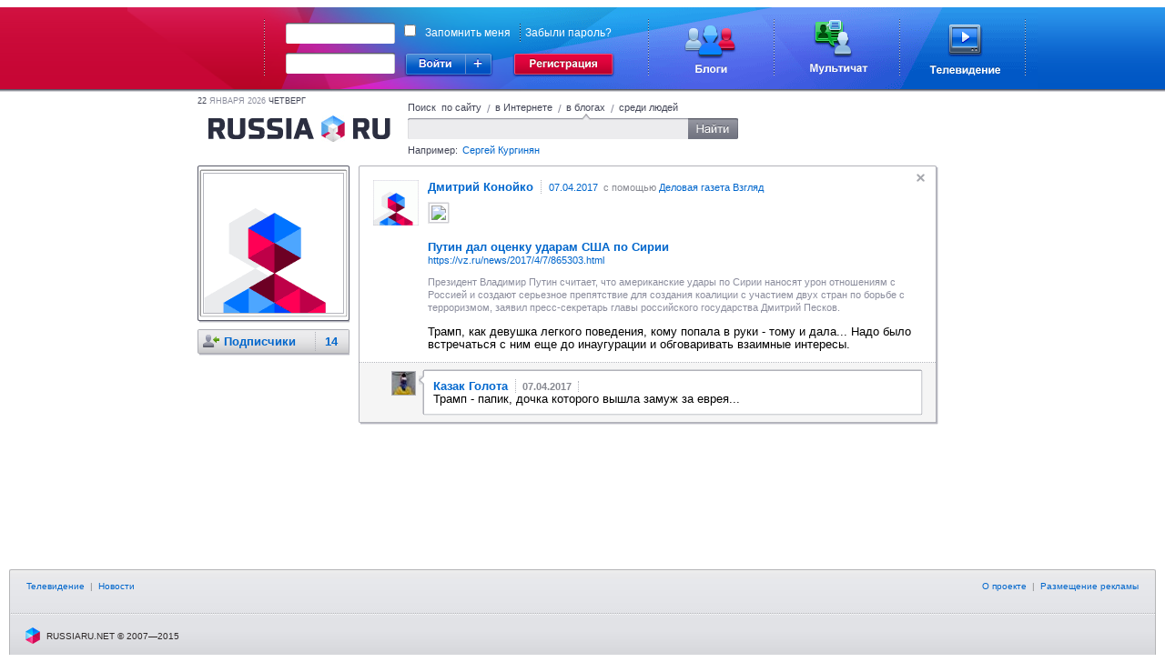

--- FILE ---
content_type: text/html;charset=UTF-8
request_url: https://russiaru.net/id285634/status/45bc200000760
body_size: 4514
content:
<!DOCTYPE html PUBLIC "-//W3C//DTD XHTML 1.0 Strict//EN" "http://www.w3.org/TR/xhtml1/DTD/xhtml1-strict.dtd">
<html xmlns="http://www.w3.org/1999/xhtml"><head><title>RUSSIARU.NET - Блоги - Дмитрий Конойко</title><meta name="keywords" content="russia, russiaru.net, телеканал"/><meta http-equiv="Content-Type" content="text/html; charset=UTF-8"/><meta http-equiv="Content-Language" content="ru"/><link rel="shortcut icon" type="image/x-icon" href="/favicon_portal.ico"/><script type="text/javascript">
            var url = decodeURIComponent(window.location + '');
            var i = url.indexOf('#');
            if (i > 0) {
                var loc = url.substring(i + 1);
                if (loc.indexOf("?") == 0) {
                	window.location.href = loc.substring(1);
				}
			}
		</script><link rel="alternate" type="application/rss+xml" title="RSS" href="/data/rss/id285634/"/><link rel="stylesheet" type="text/css" href="/min/css/all-min.css?ts=1583451321000"></link>
<script type="text/javascript" src="/min/js/all-min.js?ts=1583451321000"></script>
</head><body><div id="glass" class="glass" style="display:none"><div class="wrapper-inner" hasLayout="true"></div></div><div id="loading"></div><div class="body"><div id="head-panel"><link rel="stylesheet" type="text/css" href="/css/commons.css"/><table cellpadding="0" cellspacing="0" border="0" class="top-main-banner"><tbody><tr><td witdh="49%" class="left-banner"> 
		</td><td width="1000px" class="main-banner"><div class="rel"><form action="https://russiaru.net/login" method="POST"><div class="input-wrap login-input"><div class="corner-lt"></div><div class="corner-rt"></div><div class="corner-lb"></div><div class="corner-rb"></div><div class="line-top"></div><div class="line-left"></div><div class="line-right"></div><div class="line-bottom"></div><input type="text" name="lb_login" value=""/></div><div class="passwd-input input-wrap"><div class="corner-lt"></div><div class="corner-rt"></div><div class="corner-lb"></div><div class="corner-rb"></div><div class="line-top"></div><div class="line-left"></div><div class="line-right"></div><div class="line-bottom"></div><input type="password" name="lb_password"/></div><div class="error-popup">Неверный логин или пароль</div><div class="signin"><div class="enter"></div><div class="enter-site"><div class="enter-sites-popup" style="display: none;"><div class="corner lt"></div><div class="corner rt"></div><div class="corner lb"></div><div class="corner rb"></div><div class="line t"></div><div class="line b"></div><div class="line l"></div><div class="line r"></div><div class="line shadow t"></div><div class="line shadow b"></div><div class="line shadow l"></div><div class="line shadow r"></div><div class="pointer"></div><div class="title">Вход из соцсетей</div><div class="items"><div class="item vk" name="vkontakte">ВКонтакте</div><div class="item facebook" name="facebook">Facebook</div><div class="item twitter" name="twitter">Twitter</div><div class="item mailru" name="mailru">Мой мир</div><div class="item yaru" name="yaru">Я.ру</div><div class="item googleplus" name="googleplus">Google+</div><div class="item odnoklassniki" name="odnoklassniki">Одноклассники</div></div></div></div></div><a href="http://www.russiaru.net/registration/" class="reg"></a><div class="checksave"><input type="checkbox" class="remember-input" name="lb_remember" value="true"/><label>Запомнить меня</label><span></span><a href="http://russiaru.net/recover/">Забыли пароль?</a></div><input type="hidden" name="lb_redirect" value="http://russiaru.net/"/></form><a href="http://www.russiaru.net/blogs/" class="blog-link"></a><a href="http://www.russiaru.net/" class="chat-link"></a><a href="http://tv.russiaru.net/" class="tv-link"></a></div></td><td witdh="49%" class="right-banner"> 
		</td></tr></tbody></table><script src="/js/smile.js" type="text/javascript"></script><script src="/js/commons.js" type="text/javascript"></script></div><table cellpadding="0" cellspacing="0" border="0" width="100%"><tr><td width="20%"></td><td style="min-width: 824px;" width="60%" valign="top"><div class="main-container"><div class="header"><div class="today"><span>22</span>
                    Января 2026 <span>четверг</span></div><a class="logo" href="/"></a><form class="search"><div class="search-tab russia">
                        Поиск  по сайту
                    </div><span class="spliter">/</span><div class="search-tab internet ">
                        в Интернете
                    </div><span class="spliter">/</span><div class="search-tab blog current">
                        в блогах
                    </div><span class="spliter">/</span><div class="search-tab users ">
                        среди людей
                    </div><div class="clear"></div><div class="search-input"><div class="input-wrapper"><div class="corner-inp lt"></div><div class="corner-inp rt"></div><div class="corner-inp lb"></div><div class="corner-inp rb"></div><div class="inp"><input type="text" name="q" value=""/></div></div><div class="search-btn"></div></div><div class="example">
                        Например: <span>Сергей Кургинян</span></div></form></div><div id="area-container" class="area-container"><div id="right_column" class="users-coll"><div class="right-column"><div class="user-block top"><div class="corner-lt"></div><div class="corner-rt"></div><div class="corner-lb"></div><div class="corner-rb"></div><div class="ava"><div class="shade-right"></div><div class="shade-bottom"></div><div class="shade-left"></div><div class="shade-top"></div><a href="/id285634"><img alt="Дмитрий Конойко" width="155px" height="155px" src="/avatar/id285634@russiaru.net/orig/3530116281.jpg"/></a></div><div class="shade-right"></div><div class="shade-bottom"></div></div><div class="user-block"><div class="corner-lt"></div><div class="corner-rt"></div><div class="corner-lb"></div><div class="corner-rb"></div><div class="block hdr"><img class="info" src="/images/user-menu-icons/followers.png" align="absmiddle" title="Подписчики" alt="Подписчики"/><a href="/id285634/followers/" title="Люди, которые читают Ваши записи">Подписчики <span class="count">14</span></a><br/></div><div class="shade-right"></div><div class="shade-bottom"></div></div></div><div class="clear"></div></div><div id="wnd-message-text" style="display: none"><div class="wnd-warning message"><div class="text"></div><div class="gray-button cancel">Закрыть</div></div></div><div class="user-content" id="status_area"><div class="border-block" id="timeline" ts="1491549068195"><div class="event " id="45bc200000760" uid="285634" sid=""><div class="corner-lt"></div><div class="corner-rt"></div><div class="corner-lb"></div><div class="corner-rb"></div><div class="shade-right"></div><div class="shade-bottom"></div><div title="Скрыть" class="sys_hide remove"></div><a href="/id285634"><img align="left" class="userpic" src="/avatar/id285634@russiaru.net/userpic/3530116281.jpg" width="50px" height="50px"/></a><a href="/id285634"><span class="username">Дмитрий Конойко</span></a><span class="from-label"><a href="/id285634/status/45bc200000760" class="sys_uptime">07.04.2017</a>
			 с помощью <a rel = 'nofollow' href="https://vz.ru/news/2017/4/7/865303.html">Деловая газета Взгляд</a></span><div class="text">
				<div class="shared"><div class="item"><div class="image"><div class="border"><img src="http://img.vz.ru/upimg/soc/soc_865303.png" /><div class="shadow left"></div><div class="shadow right"></div><div class="shadow top"></div><div class="shadow bottom"></div></div></div><div class="info"><div class="title">&#1055;&#1091;&#1090;&#1080;&#1085; &#1076;&#1072;&#1083; &#1086;&#1094;&#1077;&#1085;&#1082;&#1091; &#1091;&#1076;&#1072;&#1088;&#1072;&#1084; &#1057;&#1064;&#1040; &#1087;&#1086; &#1057;&#1080;&#1088;&#1080;&#1080;</div><div class="url"><a target="_blank" rel="nofollow" href="https://vz.ru/news/2017/4/7/865303.html">https://vz.ru/news/2017/4/7/865303.html</a></div><div class="desciption">&#1055;&#1088;&#1077;&#1079;&#1080;&#1076;&#1077;&#1085;&#1090; &#1042;&#1083;&#1072;&#1076;&#1080;&#1084;&#1080;&#1088; &#1055;&#1091;&#1090;&#1080;&#1085; &#1089;&#1095;&#1080;&#1090;&#1072;&#1077;&#1090;, &#1095;&#1090;&#1086; &#1072;&#1084;&#1077;&#1088;&#1080;&#1082;&#1072;&#1085;&#1089;&#1082;&#1080;&#1077; &#1091;&#1076;&#1072;&#1088;&#1099; &#1087;&#1086; &#1057;&#1080;&#1088;&#1080;&#1080; &#1085;&#1072;&#1085;&#1086;&#1089;&#1103;&#1090; &#1091;&#1088;&#1086;&#1085; &#1086;&#1090;&#1085;&#1086;&#1096;&#1077;&#1085;&#1080;&#1103;&#1084; &#1089; &#1056;&#1086;&#1089;&#1089;&#1080;&#1077;&#1081; &#1080; &#1089;&#1086;&#1079;&#1076;&#1072;&#1102;&#1090; &#1089;&#1077;&#1088;&#1100;&#1077;&#1079;&#1085;&#1086;&#1077; &#1087;&#1088;&#1077;&#1087;&#1103;&#1090;&#1089;&#1090;&#1074;&#1080;&#1077; &#1076;&#1083;&#1103; &#1089;&#1086;&#1079;&#1076;&#1072;&#1085;&#1080;&#1103; &#1082;&#1086;&#1072;&#1083;&#1080;&#1094;&#1080;&#1080; &#1089; &#1091;&#1095;&#1072;&#1089;&#1090;&#1080;&#1077;&#1084; &#1076;&#1074;&#1091;&#1093; &#1089;&#1090;&#1088;&#1072;&#1085; &#1087;&#1086; &#1073;&#1086;&#1088;&#1100;&#1073;&#1077; &#1089; &#1090;&#1077;&#1088;&#1088;&#1086;&#1088;&#1080;&#1079;&#1084;&#1086;&#1084;, &#1079;&#1072;&#1103;&#1074;&#1080;&#1083; &#1087;&#1088;&#1077;&#1089;&#1089;-&#1089;&#1077;&#1082;&#1088;&#1077;&#1090;&#1072;&#1088;&#1100; &#1075;&#1083;&#1072;&#1074;&#1099; &#1088;&#1086;&#1089;&#1089;&#1080;&#1081;&#1089;&#1082;&#1086;&#1075;&#1086; &#1075;&#1086;&#1089;&#1091;&#1076;&#1072;&#1088;&#1089;&#1090;&#1074;&#1072; &#1044;&#1084;&#1080;&#1090;&#1088;&#1080;&#1081; &#1055;&#1077;&#1089;&#1082;&#1086;&#1074;.</div></div></div></div><div class="status">&#1058;&#1088;&#1072;&#1084;&#1087;, &#1082;&#1072;&#1082; &#1076;&#1077;&#1074;&#1091;&#1096;&#1082;&#1072; &#1083;&#1077;&#1075;&#1082;&#1086;&#1075;&#1086; &#1087;&#1086;&#1074;&#1077;&#1076;&#1077;&#1085;&#1080;&#1103;, &#1082;&#1086;&#1084;&#1091; &#1087;&#1086;&#1087;&#1072;&#1083;&#1072; &#1074; &#1088;&#1091;&#1082;&#1080; - &#1090;&#1086;&#1084;&#1091; &#1080; &#1076;&#1072;&#1083;&#1072;... &#1053;&#1072;&#1076;&#1086; &#1073;&#1099;&#1083;&#1086; &#1074;&#1089;&#1090;&#1088;&#1077;&#1095;&#1072;&#1090;&#1100;&#1089;&#1103; &#1089; &#1085;&#1080;&#1084; &#1077;&#1097;&#1077; &#1076;&#1086; &#1080;&#1085;&#1072;&#1091;&#1075;&#1091;&#1088;&#1072;&#1094;&#1080;&#1080; &#1080; &#1086;&#1073;&#1075;&#1086;&#1074;&#1072;&#1088;&#1080;&#1074;&#1072;&#1090;&#1100; &#1074;&#1079;&#1072;&#1080;&#1084;&#1085;&#1099;&#1077; &#1080;&#1085;&#1090;&#1077;&#1088;&#1077;&#1089;&#1099;.<br /></div>
				</div><div class="comment-block"><div class="comment" id="1303" uid="474897" created="1491549068195"><a href="/Kazak.Golota/"><img align="left" class="userpic" src="/avatar/Kazak.Golota@russiaru.net/comment/3883939698.jpg" width="25px" height="25px"/></a><a href="/Kazak.Golota/"><span class="username">Казак Голота</span></a><span class="bor"><span class="sys_uptime">07.04.2017</span></span> <div class='message'>Трамп - папик, дочка которого вышла замуж за еврея... <br/></div>					
				
				<div class="shade-top"></div><div class="shade-left"></div><div class="shade-right"></div><div class="shade-bottom"></div><div class="pointer"></div></div></div><ul class="function-event" id="45bc200000760"><li><a href="#" class="sys_like "><img src="/images/like.gif"/>Нравится
			</a></li><li class="spliter"></li><li><a href="#" class="sys_mark"><img src="/images/fav.gif"/>В избранное</a></li><li class="spliter"></li><li><a href="#" class="sys_resent"><img src="/images/resent.gif"/>Цитировать</a></li><li class="spliter"></li><li><a href="#" class="sys_spam">Пожаловаться</a></li></ul></div></div></div></div><div class="clear"></div></div></td><td width="20%" valign="top"><div class="friends-block"></div></td></tr></table><div class="push"></div></div><div class="footer"><div class="corner-lt"></div><div class="corner-rt"></div><div class="top-line"><a href="http://tv.russiaru.net/">Телевидение</a>
             | <a href="" onclick="return false;" class="nolink">Новости</a></div><div class="right-menu"><a href="http://russiaru.net/about/">О проекте</a>  |  <a href="http://russiaru.net/about/#adv">Размещение рекламы</a></div><div class="copy">
		RUSSIARU.NET © 2007—2015 
	</div><script type="text/javascript">
	
	  var _gaq = _gaq || [];
	  _gaq.push(['_setAccount', 'UA-19749250-1']);
	  _gaq.push(['_trackPageview']);
	
	  (function() {
	    var ga = document.createElement('script'); ga.type = 'text/javascript'; ga.async = true;
	    ga.src = ('https:' == document.location.protocol ? 'https://ssl' : 'http://www') + '.google-analytics.com/ga.js';
	    var s = document.getElementsByTagName('script')[0]; s.parentNode.insertBefore(ga, s);
	  })();
	
	</script></div></body></html>